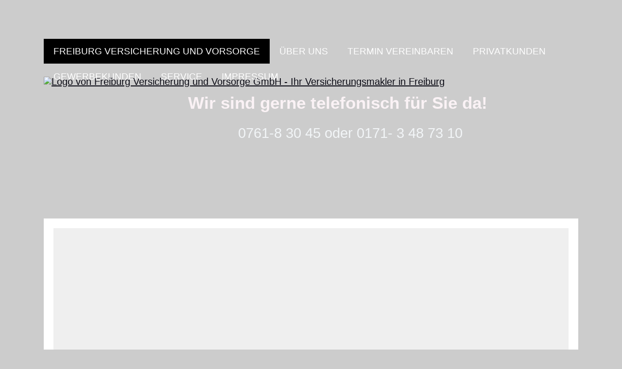

--- FILE ---
content_type: text/html; charset=utf-8
request_url: https://www.frvuv.de/
body_size: 6987
content:
<!DOCTYPE html>
<html lang="de" itemscope itemtype="https://schema.org/WebPage">
<head>
<meta http-equiv="Content-Type" content="text/html; charset=utf-8" />
<title>Freiburg Versicherung und Vorsorge GmbH - Ihr Versicherungsmakler in Freiburg - Freiburg Versicherung und Vorsorge</title>

<meta name="description" content="Freiburg Versicherung und Vorsorge GmbH - Ihr Spezialist für Ihre Berufsunfähigkeitsabsicherung und Altersvorsorge sowie Ihre privaten und gewerblichen Versicherungen">
<meta name="referrer" content="strict-origin-when-cross-origin"><meta name="viewport" content="width=device-width, initial-scale=1 maximum-scale=1">
<meta name="generator" content="cm Homepage-Baukasten">
<!--[if IE]><meta http-equiv="X-UA-Compatible" content="IE=edge" /><![endif]-->
<link href="https://cdn.digidor.de/content/minified.css.php?user=14739&landingpage=0&data=[base64]" rel="stylesheet" type="text/css" media="all"><link href="https://cdn.digidor.de/content/minified.css.php?user=14739&landingpage=0&data=[base64]%3D%3D" rel="stylesheet" type="text/css" media="all"><link rel="canonical" href="https://www.frvuv.de"><meta property="og:url" content="https://www.frvuv.de"><meta property="og:locale" content="de_DE"><meta property="og:type" content="website"><meta itemprop="name" content="Freiburg Versicherung und Vorsorge GmbH &ndash; Manfred Boschert"><meta property="og:title" content="Freiburg Versicherung und Vorsorge GmbH - Ihr Versicherungsmakler in Freiburg - Freiburg Versicherung und Vorsorge"><meta property="og:description" content="Freiburg Versicherung und Vorsorge GmbH - Ihr Spezialist für Ihre Berufsunfähigkeitsabsicherung und Altersvorsorge sowie Ihre privaten und gewerblichen Versicherungen"><meta property="og:image" content="https://content.digidor.de/content/images/facebook-standard.jpg"><meta property="og:image:width" content="600"><meta property="og:image:height" content="315">
<script data-ehcookieblocker-obligatory>
var googleMapsArray = [];
	var dontPlaceSubmenu = 1;

</script>
<script src="https://cdn.digidor.de/content/js/minified.js.php?user=14739&landingpage=0&data=[base64]%3D" charset="UTF-8" data-ehcookieblocker-obligatory></script>

						
						<script data-ehcookieblocker-obligatory>
							$cmhp_jq().ready(function() {
								$cmhp_jq.backstretch("https://cdn.digidor.de/content/dyndesigns/background/../indibackground/14739/background-trans.jpg");
							});
						</script><!--USER:14739--></head>

<body class=" designtemplate161 motif-1 show_logo resp page-440488 mainparent-page-0 parent-page-0 first_element_designstage ">
<div class="bt_skip_to_contentcontainer" style="position: fixed; top: -1000px;"><a href="#contentcontainer" class="submitbutton">direkt zum Seiteninhalt</a></div><div id="centercontainer" class=""><div id="pagewrap"><!--NEW_SIDEBAR_placeholder--><div id="pagecontainer"><div id="menutoggle"></div><nav class="new_menu"><ul role="menubar" id="menu" class="menutype4 responsive_fullheight responsive_dontslide"><li role="none" class="menuitemactive firstitem" id="page-440488"><a role="menuitem" id="page-440488-link" aria-label="Freiburg Versicherung und Vorsorge" href="index.html">Freiburg Versicherung und Vorsorge</a><span class="submenutoggle"></span></li><li role="none" class="menuitem" id="page-440489"><a role="menuitem" id="page-440489-link" aria-label="Über uns" href="ueber_uns.html" onclick="return false">Über uns</a><span class="submenutoggle"></span><ul role="menu" aria-labelledby="page-440489-link"><li role="none" class="menusubitem firstitem" id="page-441418"><a role="menuitem" id="page-441418-link" aria-label="Geschäftsführer" href="geschaeftsfuehrer-441418.html">Geschäftsführer</a><span class="submenutoggle"></span></li><li role="none" class="menusubitem" id="page-441417"><a role="menuitem" id="page-441417-link" aria-label="Auswahl unserer Vertriebspartner" href="auswahl_unserer_vertriebspartner-441417.html">Auswahl unserer Vertriebspartner</a><span class="submenutoggle"></span></li><li role="none" class="menusubitem lastitem" id="page-443815"><a role="menuitem" id="page-443815-link" aria-label="Hier finden Sie uns" href="hier_finden_sie_uns-443815.html">Hier finden Sie uns</a><span class="submenutoggle"></span></li></ul></li><li role="none" class="menuitem" id="page-440534"><a role="menuitem" id="page-440534-link" aria-label="Termin vereinbaren" href="termin_vereinbaren.html">Termin vereinbaren</a><span class="submenutoggle"></span></li><li role="none" class="menuitem" id="page-440490"><a role="menuitem" id="page-440490-link" aria-label="Privatkunden" href="privat.html" onclick="return false">Privatkunden</a><span class="submenutoggle"></span><ul role="menu" aria-labelledby="page-440490-link"><li role="none" class="menusubitem firstitem" id="page-440499"><a role="menuitem" id="page-440499-link" aria-label="Heim, Recht & Haftung" href="heim_recht_haftung.html" onclick="return false">Heim, Recht & Haftung</a><span class="submenutoggle"></span><ul role="menu" aria-labelledby="page-440499-link"><li role="none" class="menusubitem firstitem" id="page-440518"><a role="menuitem" id="page-440518-link" aria-label="Privathaftpflicht" href="privathaftpflicht.html">Privathaftpflicht</a><span class="submenutoggle"></span></li><li role="none" class="menusubitem" id="page-440519"><a role="menuitem" id="page-440519-link" aria-label="Tierhalterhaftpflicht" href="tierhalterhaftpflicht.html">Tierhalterhaftpflicht</a><span class="submenutoggle"></span></li><li role="none" class="menusubitem" id="page-440521"><a role="menuitem" id="page-440521-link" aria-label="Hausratversicherung" href="hausratversicherung.html">Hausratversicherung</a><span class="submenutoggle"></span></li><li role="none" class="menusubitem" id="page-440522"><a role="menuitem" id="page-440522-link" aria-label="Gebäudeversicherung" href="gebaeudeversicherung.html">Gebäudeversicherung</a><span class="submenutoggle"></span></li><li role="none" class="menusubitem" id="page-440520"><a role="menuitem" id="page-440520-link" aria-label="Rechtsschutzversicherung" href="rechtsschutzversicherung.html">Rechtsschutzversicherung</a><span class="submenutoggle"></span></li><li role="none" class="menusubitem" id="page-440523"><a role="menuitem" id="page-440523-link" aria-label="Haus- und Grund-Haftpflicht" href="haus_und_grundhaftpflicht.html">Haus- und Grund-Haftpflicht</a><span class="submenutoggle"></span></li><li role="none" class="menusubitem" id="page-440524"><a role="menuitem" id="page-440524-link" aria-label="Gewässerschadenhaftpflicht" href="gewaesserschadenhaftpflicht.html">Gewässerschadenhaftpflicht</a><span class="submenutoggle"></span></li><li role="none" class="menusubitem" id="page-440525"><a role="menuitem" id="page-440525-link" aria-label="Photovoltaikversicherung" href="photovoltaikversicherung.html">Photovoltaikversicherung</a><span class="submenutoggle"></span></li><li role="none" class="menusubitem lastitem" id="page-440526"><a role="menuitem" id="page-440526-link" aria-label="Reiseversicherung" href="reiseversicherung.html">Reiseversicherung</a><span class="submenutoggle"></span></li></ul></li><li role="none" class="menusubitem" id="page-440498"><a role="menuitem" id="page-440498-link" aria-label="Kfz-Versicherung" href="kfzversicherung.html" onclick="return false">Kfz-Versicherung</a><span class="submenutoggle"></span><ul role="menu" aria-labelledby="page-440498-link"><li role="none" class="menusubitem firstitem" id="page-440516"><a role="menuitem" id="page-440516-link" aria-label="Autoversicherung" href="autoversicherung.html">Autoversicherung</a><span class="submenutoggle"></span></li><li role="none" class="menusubitem lastitem" id="page-440517"><a role="menuitem" id="page-440517-link" aria-label="Motorradversicherung" href="motorradversicherung.html">Motorradversicherung</a><span class="submenutoggle"></span></li></ul></li><li role="none" class="menusubitem" id="page-440496"><a role="menuitem" id="page-440496-link" aria-label="Berufsunfähigkeit & Unfall" href="berufsunfaehigkeit_unfall.html" onclick="return false">Berufsunfähigkeit & Unfall</a><span class="submenutoggle"></span><ul role="menu" aria-labelledby="page-440496-link"><li role="none" class="menusubitem firstitem" id="page-440505"><a role="menuitem" id="page-440505-link" aria-label="Berufsunfähigkeit" href="berufsunfaehigkeit.html">Berufsunfähigkeit</a><span class="submenutoggle"></span></li><li role="none" class="menusubitem" id="page-440506"><a role="menuitem" id="page-440506-link" aria-label="Grundfähigkeit" href="grundfaehigkeit.html">Grundfähigkeit</a><span class="submenutoggle"></span></li><li role="none" class="menusubitem" id="page-440507"><a role="menuitem" id="page-440507-link" aria-label="Schwere Krankheiten" href="schwere_krankheiten.html">Schwere Krankheiten</a><span class="submenutoggle"></span></li><li role="none" class="menusubitem lastitem" id="page-440508"><a role="menuitem" id="page-440508-link" aria-label="Unfallversicherung" href="unfallversicherung.html">Unfallversicherung</a><span class="submenutoggle"></span></li></ul></li><li role="none" class="menusubitem" id="page-440495"><a role="menuitem" id="page-440495-link" aria-label="Krankenversicherung" href="krankenversicherung.html" onclick="return false">Krankenversicherung</a><span class="submenutoggle"></span><ul role="menu" aria-labelledby="page-440495-link"><li role="none" class="menusubitem firstitem" id="page-440500"><a role="menuitem" id="page-440500-link" aria-label="Private Krankenversicherung" href="private_krankenversicherung.html">Private Krankenversicherung</a><span class="submenutoggle"></span></li><li role="none" class="menusubitem" id="page-440501"><a role="menuitem" id="page-440501-link" aria-label="Krankenzusatzversicherung" href="krankenzusatzversicherung.html">Krankenzusatzversicherung</a><span class="submenutoggle"></span></li><li role="none" class="menusubitem" id="page-440515"><a role="menuitem" id="page-440515-link" aria-label="Pflegeversicherung" href="pflegeversicherung.html">Pflegeversicherung</a><span class="submenutoggle"></span></li><li role="none" class="menusubitem" id="page-440503"><a role="menuitem" id="page-440503-link" aria-label="Zahnzusatzversicherung" href="zahnzusatzversicherung.html">Zahnzusatzversicherung</a><span class="submenutoggle"></span></li><li role="none" class="menusubitem lastitem" id="page-440504"><a role="menuitem" id="page-440504-link" aria-label="Auslandskrankenversicherung" href="auslandskrankenversicherung.html">Auslandskrankenversicherung</a><span class="submenutoggle"></span></li></ul></li><li role="none" class="menusubitem lastitem" id="page-440497"><a role="menuitem" id="page-440497-link" aria-label="Rente & Leben" href="rente_leben.html" onclick="return false">Rente & Leben</a><span class="submenutoggle"></span><ul role="menu" aria-labelledby="page-440497-link"><li role="none" class="menusubitem firstitem" id="page-440509"><a role="menuitem" id="page-440509-link" aria-label="Riester-Rente" href="riesterrente.html">Riester-Rente</a><span class="submenutoggle"></span></li><li role="none" class="menusubitem" id="page-440510"><a role="menuitem" id="page-440510-link" aria-label="Rürup-Rente" href="ruerup_rente.html">Rürup-Rente</a><span class="submenutoggle"></span></li><li role="none" class="menusubitem" id="page-440511"><a role="menuitem" id="page-440511-link" aria-label="Rentenversicherung" href="rentenversicherung.html">Rentenversicherung</a><span class="submenutoggle"></span></li><li role="none" class="menusubitem" id="page-440512"><a role="menuitem" id="page-440512-link" aria-label="Betriebl. Altersvorsorge" href="betriebl_altersvorsorge.html">Betriebl. Altersvorsorge</a><span class="submenutoggle"></span></li><li role="none" class="menusubitem" id="page-440513"><a role="menuitem" id="page-440513-link" aria-label="Kapitallebensversicherung" href="kapitallebensversicherung.html">Kapitallebensversicherung</a><span class="submenutoggle"></span></li><li role="none" class="menusubitem lastitem" id="page-440514"><a role="menuitem" id="page-440514-link" aria-label="Risikolebensversicherung" href="risikolebensversicherung.html">Risikolebensversicherung</a><span class="submenutoggle"></span></li></ul></li></ul></li><li role="none" class="menuitem" id="page-440491"><a role="menuitem" id="page-440491-link" aria-label="Gewerbekunden" href="gewerbe.html" onclick="return false">Gewerbekunden</a><span class="submenutoggle"></span><ul role="menu" aria-labelledby="page-440491-link"><li role="none" class="menusubitem firstitem" id="page-440531"><a role="menuitem" id="page-440531-link" aria-label="Betriebshaftpflicht" href="betriebshaftpflicht.html">Betriebshaftpflicht</a><span class="submenutoggle"></span></li><li role="none" class="menusubitem" id="page-440527"><a role="menuitem" id="page-440527-link" aria-label="Sachversicherungen" href="sachversicherungen.html" onclick="return false">Sachversicherungen</a><span class="submenutoggle"></span><ul role="menu" aria-labelledby="page-440527-link"><li role="none" class="menusubitem firstitem" id="page-440530"><a role="menuitem" id="page-440530-link" aria-label="Inhaltsversicherung" href="inhaltsversicherung.html">Inhaltsversicherung</a><span class="submenutoggle"></span></li><li role="none" class="menusubitem lastitem" id="page-441281"><a role="menuitem" id="page-441281-link" aria-label="Betriebsunterbrechung" href="betriebsunterbrechung-441281.html">Betriebsunterbrechung</a><span class="submenutoggle"></span></li></ul></li><li role="none" class="menusubitem" id="page-440529"><a role="menuitem" id="page-440529-link" aria-label="Gewerbe-Rechtsschutz" href="gewerberechtsschutz.html">Gewerbe-Rechtsschutz</a><span class="submenutoggle"></span></li><li role="none" class="menusubitem" id="page-441282"><a role="menuitem" id="page-441282-link" aria-label="D&O Versicherung" href="do_versicherung-441282.html">D&O Versicherung</a><span class="submenutoggle"></span></li><li role="none" class="menusubitem" id="page-441283"><a role="menuitem" id="page-441283-link" aria-label="Cyper Risiken" href="cyper_risiken-441283.html">Cyper Risiken</a><span class="submenutoggle"></span></li><li role="none" class="menusubitem lastitem" id="page-440528"><a role="menuitem" id="page-440528-link" aria-label="Betriebliche Altersversorgung" href="betriebliche_altersversorgung.html">Betriebliche Altersversorgung</a><span class="submenutoggle"></span></li></ul></li><li role="none" class="menuitem" id="page-440492"><a role="menuitem" id="page-440492-link" aria-label="Service" href="service.html" onclick="return false">Service</a><span class="submenutoggle"></span><ul role="menu" aria-labelledby="page-440492-link"><li role="none" class="menusubitem firstitem" id="page-440532"><a role="menuitem" id="page-440532-link" aria-label="Schaden melden" href="schaden_melden.html">Schaden melden</a><span class="submenutoggle"></span></li><li role="none" class="menusubitem" id="page-440533"><a role="menuitem" id="page-440533-link" aria-label="Daten ändern" href="daten_aendern.html">Daten ändern</a><span class="submenutoggle"></span></li><li role="none" class="menusubitem lastitem" id="page-440535"><a role="menuitem" id="page-440535-link" aria-label="Das sagen unsere Kunden" href="das_sagen_unsere_kunden.html">Das sagen unsere Kunden</a><span class="submenutoggle"></span></li></ul></li><li role="none" class="menuitem lastitem" id="page-440493"><a role="menuitem" id="page-440493-link" aria-label="Impressum" href="impressum-440493.html">Impressum</a><span class="submenutoggle"></span></li></ul></nav><header><div id="titleback"><div id="titlecontainer"><div class="sitetitle_img"><div class="indistyle" style="top: 158px; left: 0px; right: auto;" data-margin-stored="true" data-margin-left="0" data-margin-top="158" data-margin-left-percent="0" data-right-aligned="0"><a href="index.html"><img src="https://cdn.digidor.de/storage/08b02ebad6/logo.png?v=3cd2f4cb" alt="Logo von Freiburg Versicherung und Vorsorge GmbH - Ihr Versicherungsmakler in Freiburg"></a></div></div><div class="sitetitle"><div class="indistyle" style="top: 194px; left: 297px; right: auto;" data-margin-stored="true" data-margin-left="297" data-margin-top="194" data-margin-left-percent="27" data-right-aligned="0"><div class="textrow1" style="text-align: center; color: rgb(250, 242, 245); font-size: 1.75em; font-style: normal; font-weight: bold; background-color: transparent;"><p>Wir sind gerne telefonisch für Sie da!</p></div><div class="textrow2" style="padding: 0px; border-radius: 0px; text-align: left; color: rgb(250, 242, 245); text-transform: inherit; letter-spacing: inherit; font-family: inherit; font-size: 1.75em; font-style: normal; font-weight: bold; margin-top: 0px; margin-bottom: 0px; background-color: transparent;"></div><div class="textrow" style="font-family: inherit; font-size: 1.75em; text-align: left; color: rgb(250, 242, 245); font-style: normal; font-weight: bold; letter-spacing: inherit; text-transform: inherit; margin-top: 0px; margin-bottom: 0px; padding: 0px; border-radius: 0px; background-color: transparent;"></div></div></div><div class="contact"><div class="indistyle" style="top: 254px; left: 394px; right: auto;" data-margin-stored="true" data-margin-left="394" data-margin-top="254" data-margin-left-percent="35" data-right-aligned="0"><div class="textrow" style="padding: 6px; border-radius: 0px; text-align: center; color: rgb(242, 245, 247); font-size: 1.45em; background-color: transparent;"><p>0761-8 30 45 oder 0171- 3 48 73 10</p></div><div class="textrow" style="padding: 6px; border-radius: 0px; text-align: left; color: rgb(255, 255, 255); text-transform: inherit; letter-spacing: inherit; font-family: inherit; font-size: 1.45em; font-style: inherit; font-weight: inherit; margin-top: 0px; margin-bottom: 0px; background-color: transparent;"></div></div></div><div class="pagetitle">Freiburg Versicherung und Vorsorge</div></div></div></header><div id="contentcontainer"><!--###maincontent### begin --><div id="cmod_823295" class="cmod cmod_designstage  small mobile_small first background_gray"><!--contentelement start--><div class="cmod_wrapper"><div class="designstage_type_image designstage_background_transition_ with_light_text_shadow" id="designstage_element_20188"><div class="designstage_background"></div><div class="designstage_text center"><h2> </h2></div></div></div><hr><!--contentelement end--></div><div id="cmod_820912" class="cmod cmod_owncont headline_center background_gray"><!--contentelement start--><div class="cmod_wrapper"><h2>Herzlich willkommen bei Freiburg Versicherung und Vorsorge GmbH</h2><p style="text-align: left;"> </p>
<p style="text-align: center;"><span style="font-size: 24px;">Ihrem freien Versicherungs- und Vorsorgespezialist in Freiburg</span></p>
<p style="text-align: center;"> </p>
<p style="text-align: center;"><span style="font-size: 14px;">Kußmaulstraße 66 &bull; 79114 Freiburg</span></p>
<p style="text-align: left;">  </p>
<p style="text-align: right;"> <a class="submitbutton" href="hier_finden_sie_uns-443815.html">Hier finden Sie uns</a></p><div class="cmod_bottom"></div></div><hr><!--contentelement end--></div><div id="cmod_823358" class="cmod cmod_catcher  background_gray"><!--contentelement start--><div class="catcherset countcolumns3" id="catcherset21567"><div class="catcherrow"><div class="catcher"><div class="header"><h3>Unternehmer oder Privatkunde</h3></div><div class="image"></div><div class="content"><p style="text-align: justify;">Wir beraten Sie persönlich und stellen die für Ihre individuelle Situation beste Lösung aus einer breiten Produktpalette mit einem sehr guten Preis-/Leistungsverhältnis zusammen.</p></div></div><div class="catcher"><div class="header"><h3>Vertrauen ist die Basis</h3></div><div class="image"></div><div class="content"><p style="text-align: justify;">Unsere Kunden schätzen unsere               Zuverlässigkeit und die Qualität unserer    Beratung. Auch Sie können in den Bereichen Versicherung und Vorsorge auf unsere Unterstützung und Kompetenz vertrauen. Wir  kümmern uns um die bestmögliche            Absicherung Ihrer beruflichen und privaten Risiken.</p></div></div><div class="catcher"><div class="header"><h3>Wir betreuen Menschen</h3></div><div class="image"></div><div class="content"><p style="text-align: justify;">Der persönliche Kontakt ist uns wichtig. Schließlich betreuen wir keine Verträge,   sondern Menschen. Unseren Erfolg messen wir daran, ob wir die Erwartungen unserer Kunden erfüllen.</p>
<p style="text-align: justify;"> </p>
<p style="text-align: justify;"><strong>Wir möchten gemeinsam mit Ihnen Erfolg  haben!</strong></p></div></div></div></div><hr><!--contentelement end--></div><div id="cmod_820913" class="cmod cmod_redcont background_gray"><!--contentelement start--><h2>Finanz- und Versicherungs-News</h2><div class="newsitem"><h3>Krankenver­sicherung &ndash; wer kann sich jetzt privat versichern&quest;</h3><img src="https://cdn.digidor.de/content/redcont/images/imgred3784.jpg" class="redcont_img teaser" width="100" alt="Krankenver­sicherung &ndash; wer kann sich jetzt privat versichern&quest;" data-imagelicense="CC0"><span>Zum Jahreswechsel wird die Beitragsbemessungsgrenze (BBG) in der gesetzlichen Krankenversicherung (GKV) erneut angehoben. Von 66.150 Euro (2025) auf dann 69.750 Euro. Für freiwillig gesetzlich Versicherte erhöht sich damit ihr Krankenkassenbeitrag, ohne dass sich die Leistungen spürbar verbessern. Diese Anhebung liefert wieder einen guten Anlass, um zu prüfen, ob ein Wechsel in die private Krankenversicherung (PKV) möglich und sinnvoll ist.
Wer ...</span> [ <a href="freiburg_versicherung_und_vorsorge-440488-p3784-o820913.html#goto-820913" aria-label='Gesamten Artikel zum Thema "Krankenver­sicherung &ndash; wer kann sich jetzt privat versichern?" lesen'>mehr</a> ]<hr style="clear: right;"></div><div class="newsseparator"></div><div class="newsitem"><h3>Geld&comma; Gesundheit&comma; Vorsorge&colon; Die wichtigsten Änderungen</h3><img src="https://cdn.digidor.de/content/redcont/images/imgred3783.jpg" class="redcont_img teaser" width="100" alt="Geld&comma; Gesundheit&comma; Vorsorge&colon; Die wichtigsten Änderungen" data-imagelicense="CC0"><span>Ob Gesundheit, Energie oder Mobilität: 2026 stehen einige Neuerungen an, die viele im Alltag und in der Haushaltskasse spüren werden. Was genau sich ändert &ndash; und worauf Verbraucher achten sollten.
Wohnen & MobilitätPhotovoltaik: Neue Regeln, weniger Vergütung
Für neue PV-Anlagen gelten 2026 folgende Regeln:

Einspeisevergütung: Für Anlagen bis 10 kW, die bis 31. Januar 2026 ans Netz gehen, beträgt die Vergütung 7,86 ct/kWh (Überschussei...</span> [ <a href="freiburg_versicherung_und_vorsorge-440488-p3783-o820913.html#goto-820913" aria-label='Gesamten Artikel zum Thema "Geld, Gesundheit, Vorsorge: Die wichtigsten Änderungen" lesen'>mehr</a> ]<hr style="clear: right;"></div><div class="newsseparator"></div><div class="newsitem"><h3>Kostenschutz für die Smarte Technik</h3><img src="https://cdn.digidor.de/content/redcont/images/imgred3782.jpg" class="redcont_img teaser" width="100" alt="Kostenschutz für die Smarte Technik" data-imagelicense="CC0"><span>Unter dem Weihnachtsbaum wird es auch dieses Jahr wieder digital: Das neueste iPhone, eine smarte Uhr oder die Sprachsteuerung fürs Zuhause gehören zu den beliebtesten Geschenken und sind in immer mehr Haushalten nicht wegzudenken. Das macht sie auch besonders schützenswert.
Warum sich der Schutz lohntDie smarte Technik ist empfindlich &ndash; ein Sturz, ein Kurzschluss oder Diebstahl und schon werden Kosten für Wiederherstellung, Reparatur oder...</span> [ <a href="freiburg_versicherung_und_vorsorge-440488-p3782-o820913.html#goto-820913" aria-label='Gesamten Artikel zum Thema "Kostenschutz für die Smarte Technik" lesen'>mehr</a> ]<hr style="clear: right;"></div><div class="newsseparator"></div><div class="newsitem"><h3>Warum Wintersportler speziellen Unfallschutz brauchen</h3><img src="https://cdn.digidor.de/content/redcont/images/imgred3781.jpg" class="redcont_img teaser" width="100" alt="Warum Wintersportler speziellen Unfallschutz brauchen" data-imagelicense="CC0"><span>Ob auf Skiern, Snowboard oder Schlitten &ndash; der Winterurlaub ist für viele der sportliche Höhepunkt des Jahres. Doch die Piste birgt Risiken: Laut der Auswertungsstelle für Skiunfälle (ASU) verletzen sich pro Saison fast 50.000 Menschen beim Wintersport. Knie-, Schulter- und Kopfverletzungen sind dabei besonders häufig. Neben medizinischen Folgen können schnell hohe Kosten entstehen &ndash; von der Bergung bis zur Rehabilitation.
Warum die g...</span> [ <a href="freiburg_versicherung_und_vorsorge-440488-p3781-o820913.html#goto-820913" aria-label='Gesamten Artikel zum Thema "Warum Wintersportler speziellen Unfallschutz brauchen" lesen'>mehr</a> ]<hr style="clear: right;"></div><div class="newsseparator"></div><!--contentelement end--></div><!--###maincontent### end --><div class="contentcontainer_endclear"></div></div><footer><div id="footercontainer"><a href="impressum-440493.html" class="footerlink imprint" data-footerlink="imprint">Impressum</a><span class="dot"> · </span><a href="datenschutz-0-p11.html" class="footerlink privacy" data-footerlink="privacy">Datenschutz</a><span class="dot"> · </span><a href="https://cdn.digidor.de/content/erstinformation-104a7e39.pdf?v=1635501855" target="_blank" class="footerlink firstinfo" data-footerlink="firstinfo">Erstinformation</a><span class="dot"> · </span><a href="beschwerden-440493-p4.html" class="footerlink complaintmanagement" data-footerlink="complaintmanagement">Beschwerden</a><span class="dot"> · </span><a href="#" onclick="return digidor.cookieblocker.openCookieOverlay();" class="footerlink cookies" data-footerlink="cookies">Cookies</a>			
			<div id="cookie_warning_placeholder" class="cookie_warning_optin"></div>
			<div id="cookie_warning" class="cookie_warning_optin cookie_warning_optin_show_always" data-cookieblocker-relevant-categories="other|maps">
				<div class="cookie_warning_inner">
					<div class="cookie_warning_text">
						Diese Website verwendet Cookies. Einige Cookies sind f&uuml;r den Betrieb der Website unbedingt erforderlich. Andere Cookies sind optional und erweitern den Funktionsumfang. Sie k&ouml;nnen Ihre Einwilligung jederzeit widerrufen. N&auml;here Informationen finden Sie in der <a href="datenschutz-0-p11.html#dse_cookies" class="dselink">Datenschutzerkl&auml;rung</a>.					</div>
					
					<a href="#" role="button" onclick="digidor.cookieblocker.activateCookiesWithCategoryOrDependend( 'all' ); digidor.cookieblocker.storeCookiesWithCategoryAndValidity( 'all', 365 ); return digidor.cookieblocker.maybeRefreshAfterCookieChange();" class="bt_cookie_warning_optin">alle Cookies erlauben</a>
					<a href="#" role="button" onclick="digidor.cookieblocker.activateCookiesWithCategoryOrDependend( 'none' ); return digidor.cookieblocker.storeCookiesWithCategoryAndValidity( 'none', 1 );" class="bt_cookie_warning_obligatory">nur notwendige Cookies</a>
					<a href="#" role="button" onclick="return digidor.cookieblocker.openCookieOverlay();" class="bt_cookie_warning_options">weitere Einstellungen</a>
					
										
				</div>
			</div>
			
			</div></footer></div><div class="use-bootstrap-v5" id="global_bootstrap_container"></div><div class="use-bootstrap-v5" id="modalContainer"></div></div></div><div id="tooltip"> </div><div class="overlay_white_480" id="overlay_480"><div class="contentWrap"></div></div><div class="overlay_white_480" id="overlay_480i"><div class="contentWrap"></div></div><div class="overlay_white_800" id="overlay_800"><div class="contentWrap"></div></div><div class="overlay_white_950" id="overlay_950"><div class="contentWrap"></div></div><div class="overlay_resize_800" id="overlay_resize_800"><div class="contentWrap"></div></div><div class="overlay_resize_950" id="overlay_resize_950"><div class="contentWrap"></div></div><div class="overlay_variable" id="overlay_variable"><div class="contentWrap"></div></div><div class="alert_mask" style="display: none;"><div class="alert_container" id="cmhp_alert"><div class="alert_content"></div><div class="alert_button"><a href="#" onclick="return hideAlert();" class="submitbutton">OK</a></div></div></div>
			
<script src="/eh-content/stat/track.php?mode=js&amp;user_id=14739" data-ehcookieblocker-obligatory></script>
<noscript><img src="/eh-content/stat/track.php?user_id=14739" alt="" width="1" height="1" /></noscript>


</body>
</html>

--- FILE ---
content_type: text/css
request_url: https://cdn.digidor.de/content/minified.css.php?user=14739&landingpage=0&data=W3sidCI6MiwiaSI6MzAsInAiOnsidXNlciI6MTQ3MzksImxhbmRpbmdwYWdlIjowLCJjb250ZW50X293bmVyX3VzZXIiOjE0NzM5LCJlbGVtZW50X2lkIjo4MjMyOTUsInNhdmVfdGltZSI6MTYxNzExODY2NiwiY2FjaGluZ190aW1lIjoiIn0sImMiOiIwZTgxNzhhYSJ9XQ%3D%3D
body_size: 3180
content:
@charset "UTF-8";#designstage_element_20188.with_bold_text_shadow div,#designstage_element_20188.with_bold_text_shadow a:not(.submitbutton,.bigsubmitbutton),#designstage_element_20188.with_bold_text_shadow a:not(.submitbutton,.bigsubmitbutton):hover,#designstage_element_20188.with_bold_text_shadow p,#designstage_element_20188.with_bold_text_shadow span:not(.mceNonEditable):not(a.submitbutton span):not(a.bigsubmitbutton span),#designstage_element_20188.with_bold_text_shadow h1,#designstage_element_20188.with_bold_text_shadow h2,#designstage_element_20188.with_bold_text_shadow h3,#designstage_element_20188.with_bold_text_shadow h4,#designstage_element_20188.with_bold_text_shadow h5,#designstage_element_20188.with_bold_text_shadow li,#designstage_element_20188.with_light_text_shadow div,#designstage_element_20188.with_light_text_shadow a:not(.submitbutton,.bigsubmitbutton),#designstage_element_20188.with_light_text_shadow a:not(.submitbutton,.bigsubmitbutton):hover,#designstage_element_20188.with_light_text_shadow p,#designstage_element_20188.with_light_text_shadow span:not(.mceNonEditable):not(a.submitbutton span):not(a.bigsubmitbutton span),#designstage_element_20188.with_light_text_shadow h1,#designstage_element_20188.with_light_text_shadow h2,#designstage_element_20188.with_light_text_shadow h3,#designstage_element_20188.with_light_text_shadow h4,#designstage_element_20188.with_light_text_shadow h5,#designstage_element_20188.with_light_text_shadow li{color:#fff}#designstage_element_20188 .designstage_milkyglass div,#designstage_element_20188 .designstage_milkyglass a:not(.submitbutton,.bigsubmitbutton),#designstage_element_20188 .designstage_milkyglass a:not(.submitbutton,.bigsubmitbutton):hover,#designstage_element_20188 .designstage_milkyglass p,#designstage_element_20188 .designstage_milkyglass span:not(.mceNonEditable):not(a.submitbutton span):not(a.bigsubmitbutton span),#designstage_element_20188 .designstage_milkyglass h1,#designstage_element_20188 .designstage_milkyglass h2,#designstage_element_20188 .designstage_milkyglass h3,#designstage_element_20188 .designstage_milkyglass h4,#designstage_element_20188 .designstage_milkyglass h5,#designstage_element_20188 .designstage_milkyglass li,#designstage_element_20188 .designstage_milkyglass li:before{color:#333}#designstage_element_20188 .rating_seal .rating_summary .rating_entry{color:#333}#designstage_element_20188 .rating_seal .rating_summary .rating_text *{color:#777!important}#designstage_element_20188 .designstage_background{background-position:center center}#designstage_element_20188 .designstage_background{background-image:url(pages/14739/designstages/20188_2000_background.jpg?save_time=1582886743)}@media only screen and (max-width:1500px) and (max-height:574px){#designstage_element_20188 .designstage_background{background-image:url(pages/14739/designstages/20188_1500_background.jpg?save_time=1582886743)}}@media only screen and (max-width:1000px) and (max-height:383px){#designstage_element_20188 .designstage_background{background-image:url(pages/14739/designstages/20188_1000_background.jpg?save_time=1582886743)}}@media only screen and (max-width:500px) and (max-height:191px){#designstage_element_20188 .designstage_background{background-image:url(pages/14739/designstages/20188_500_background.jpg?save_time=1582886743)}}